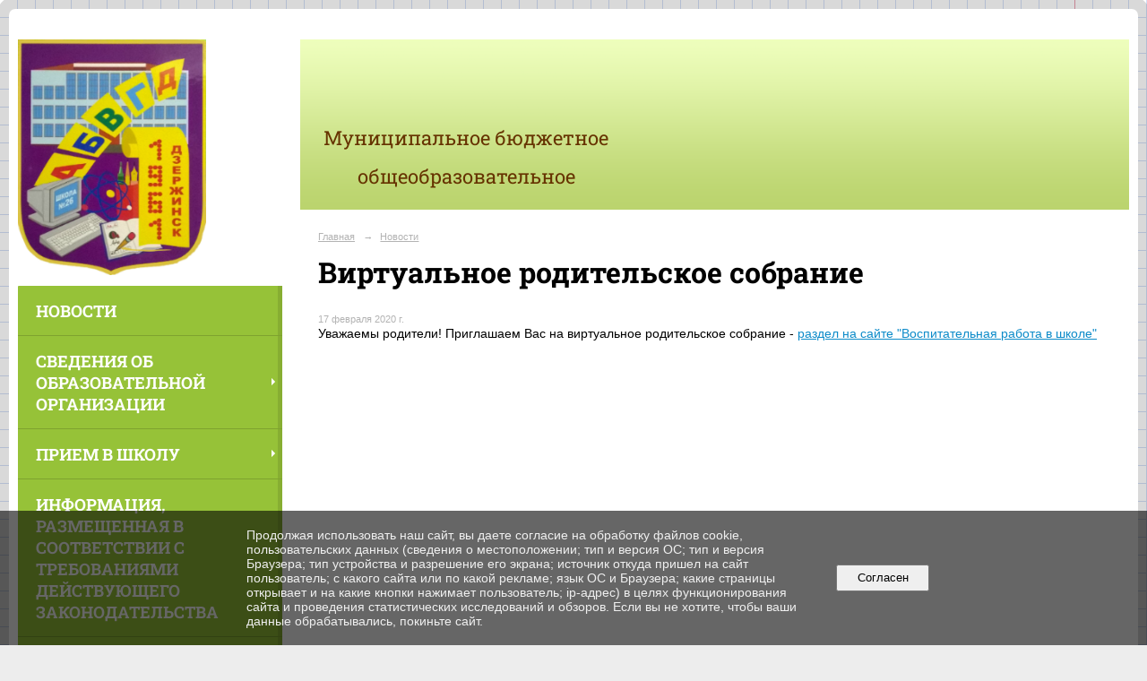

--- FILE ---
content_type: text/html; charset=utf-8
request_url: https://www.school26dzr.ru/5220/9619.html
body_size: 6263
content:
<!DOCTYPE html>
<html>
<head>
  <title>МБОУ Школа № 26 г. Дзержинска. Виртуальное родительское собрание</title>
   <meta http-equiv="Content-Type" content="text/html; charset=utf-8" />

  <meta name="keywords" content=""/>
  <meta name="description" content=""/>
  <meta name="copyright" content="Powered by Nubex"/>

   <link rel="canonical" href="https://www.school26dzr.ru/5220/9619.html" />

  <meta name="yandex-verification" content="245640d5849f3c84" />

  <meta property="og:type" content="article"/>
  <meta property="og:title" content="Виртуальное родительское собрание"/>
  <meta property="og:description" content=""/>
  <meta property="og:url" content="http://www.school26dzr.ru/5220/9619.html?updated=202002191419"/>



<link href="https://static.nubex.ru/current/plain/_build/build_fluid.css?mtime=1766067391" type="text/css" rel="stylesheet" media="all"/>
<link href="/_data/css/styles_other.css?mtime=1768478485" type="text/css" rel="stylesheet" media="all"/>

<!--[if lt IE 9]>
<link href="/_data/css/styles_ie.css?mtime=1768482133" type="text/css" rel="stylesheet" media="all"/>
<![endif]-->




</head>

    

<body class="cntSizeMiddle  fluid  site-theme-unsaved font_size_big c18 l7"
 data-hash="a4b2b0fd41de7d36063ddc6b44f4ee26">

    




<div class="container container_12  containerWide">
        <div class="row">
        <div class="grid_12">
           	    </div>
    </div>
    
            <div class="row">
            <div class="grid_3 columnNarrow">
                    <div class="columnNarrowLogo">
        <div class="logo">
            <div class="align_center_to_left">
                <div class="align_center_to_right">
            <a href="/"><img src="https://r1.nubex.ru/s4154-4f1/f2010_22/08c29abb93b4546210f851b1e50a6d6e.png" border="0" alt="" title="" /></a>
                    </div>
                </div>
        </div>
    </div>
                        
  <div  data-readable="1"  class="widget_mainmenu_column widget_mainmenu_column_6814">
     

<nav  class="mainMenuVertical menuExpandCurrent mainMenuStyleS24 clearfix">

  <ul>

    <li class="item current first">
        <a href="/5220/" class="current">Новости</a>
                
     </li>

    <li class="item hasChildren">
        <a href="/sveden/">Сведения об образовательной организации</a>
                
     </li>

    <li class="item hasChildren">
        <a href="/5867/">Прием в школу</a>
                
     </li>

    <li class="item">
        <a href="/4883/">Информация, размещенная в соответствии с требованиями действующего законодательства</a>
                
     </li>

    <li class="item">
        <a href="/4915/">Государственная итоговая аттестация выпускников</a>
                
     </li>

    <li class="item hasChildren">
        <a href="/4891/">Организация отдыха и оздоровления детей</a>
                
     </li>

    <li class="item hasChildren">
        <a href="/4899/">Воспитательная работа в школе</a>
                
     </li>

    <li class="item">
        <a href="/4907/">Страница социального педагога</a>
                
     </li>

    <li class="item hasChildren">
        <a href="/4911/">Психологическая поддержка</a>
                
     </li>

    <li class="item">
        <a href="/12693/">Внутренняя система оценки качества образования</a>
                
     </li>

    <li class="item hasChildren">
        <a href="/4913/">Безопасность и охрана труда в школе</a>
                
     </li>

    <li class="item">
        <a href="/6357/">Методические материалы</a>
                
     </li>

    <li class="item">
        <a href="/6837/">Инновационная деятельность</a>
                
     </li>

    <li class="item">
        <a href="/6810/">Первичная профсоюзная организация школы</a>
                
     </li>

    <li class="item">
        <a href="/11668/">Переход на обновленные ФГОС</a>
                
     </li>

    <li class="item">
        <a href="/6900/">Обработка персональных данных</a>
                
     </li>

    <li class="item">
        <a href="/6933/">Всероссийская олимпиада школьников</a>
                
     </li>

    <li class="item">
        <a href="/7004/">Информатизация системы образования и воспитания</a>
                
     </li>

    <li class="item">
        <a href="/7434/">Областной проект «Нижегородский Сириус»</a>
                
     </li>

    <li class="item">
        <a href="/8045/">Противодействие коррупции</a>
                
     </li>

    <li class="item">
        <a href="/9222/">НОК</a>
                
     </li>

    <li class="item">
        <a href="/9896/">Интернет-приёмная</a>
                
     </li>

    <li class="item">
        <a href="/9858/">Ответы на часто задаваемые вопросы</a>
                
     </li>

    <li class="item">
        <a href="/13431/">Лента актуальных новостей</a>
                
     </li>

    <li class="item hasChildren last">
        <a href="/anti-corruption/">Противодействие коррупции</a>
                
     </li>
</ul>

</nav>
  </div>
  <div  data-readable="2"  class="widget_text_column widget_text_column_6831">
  
            <div class="wgTitleClose"><span>Официальная страница школы ВКонтакте</span></div>    
    
    <div class="wgBorder clearfix">
        <div class="content" ><p><a href="https://vk.com/school_26_dzr"><img src="https://r1.nubex.ru/s4154-4f1/28332e216b_fit-in~160x160__f2915_9a.png" /></a><script type="text/javascript" language="javascript" src="https://баннер.сетевичок.рф/index.php?option=com_adagency&controller=adagencyAds&task=remote_ad&tmpl=component&format=raw&zid=87"></script></p></div>
    </div>

  </div>
  <div  class="widget_banner_column widget_banner_column_9570">
  
    
    <div class="wgNoticeBlock wgOpen">
     
                    
<div class="image">
            <a href="https://www.school26dzr.ru/4911/14107/" target="_blank"><img src="https://r1.nubex.ru/s4154-4f1/2962f06de7_fit-in~295x0__f3320_41.jpg" width="295" height="294" alt="Федеральный проект "Современная школа"" /></a>
    </div>

<div class="title">
    <a href="https://www.school26dzr.ru/4911/14107/"  target="_blank"  >Федеральный проект "Современная школа"</a>
</div>

            
                    
<div class="image">
            <a href="https://www.school26dzr.ru/4899/10131/" ><img src="https://r1.nubex.ru/s4154-4f1/629e849718_fit-in~295x0__f1607_d0.jpg" width="295" height="203" alt="Наставничество" /></a>
    </div>

<div class="title">
    <a href="https://www.school26dzr.ru/4899/10131/"    >Наставничество</a>
</div>

            
                    
<div class="image">
            <a href="https://narod-inform.ru/novosti-gosudarstvennoj-soczialnoj-politiki-rossii-speczialnyj-obzor/" target="_blank"><img src="https://r1.nubex.ru/s4154-4f1/7a306791bf_fit-in~295x0__f3520_8f.jpg" width="295" height="151" alt="Специальный  обзор «Новости  государственной  социальной  политики  России»" /></a>
    </div>

<div class="title">
    <a href="https://narod-inform.ru/novosti-gosudarstvennoj-soczialnoj-politiki-rossii-speczialnyj-obzor/"  target="_blank"  >Специальный  обзор «Новости  государственной  социальной  политики  России»</a>
</div>

            
        
    </div>
    
  </div>
  <div  data-readable="3"  class="widget_text_column widget_text_column_11240">
  
            <div class="wgTitleOpen"><span>Навигаторы детства</span></div>    
    
    <div class="wgOpen clearfix">
        <div class="content" ><p><a href="https://www.school26dzr.ru/4899/11237/"><img alt="" class="figure left" src="https://r1.nubex.ru/s4154-4f1/f2101_05/нд.jpg" style="width: 204px; height: 143px;" /></a></p></div>
    </div>

  </div>
  <div  data-readable="4"  class="widget_text_column widget_text_column_6077">
  
            <div class="wgTitleClose"><span>Сайты для учащихся:</span></div>    
    
    <div class="wgBorder clearfix">
        <div class="content" ><p><img alt="" src="https://r1.nubex.ru/s4154-4f1/f642_39/i6078-image-thumbnail.png" style="margin: 2px 6px; float: left; width: 120px; height: 52px;" /><img alt="" src="https://r1.nubex.ru/s4154-4f1/f641_06/gramma.gif" style="margin: 2px 6px; float: left; width: 120px; height: 42px;" /></p>

<p>&nbsp;</p>

<p>&nbsp;</p>

<p><a href="http://interneturok.ru"><img alt="" src="https://r1.nubex.ru/s4154-4f1/f639_1a/logo-school.jpg" style="margin: 2px 6px; float: left; width: 120px; height: 42px;" /></a><a href="http://www.virtulab.net"><img alt="" src="https://r1.nubex.ru/s4154-4f1/f640_f8/лаб.JPG" style="margin: 2px 6px; float: left; width: 120px; height: 42px;" /></a></p>

<p>&nbsp;</p>

<p><a href="http://www.kinder.ru"><img alt="" src="https://r1.nubex.ru/s4154-4f1/f638_06/i6082-image-thumbnail.gif" style="margin: 2px 6px; float: left; width: 120px; height: 42px;" /></a><a href="http://www.etudes.ru"><img alt="" src="https://r1.nubex.ru/s4154-4f1/f637_e5/i6083-image-thumbnail.jpg" style="margin: 2px 6px; float: left; width: 120px; height: 42px;" /></a></p>

<p>&nbsp;</p>

<p><a href="http://www.prosveshenie.tv"><img alt="" src="https://r1.nubex.ru/s4154-4f1/f636_26/i6084-image-thumbnail.jpg" style="margin: 2px 6px; float: left; width: 120px; height: 42px;" /></a><a href="https://www.fxyz.ru"><img alt="" src="https://r1.nubex.ru/s4154-4f1/f635_30/i6085-image-thumbnail.png" style="margin: 2px 6px; float: left; width: 120px; height: 42px;" /></a></p>

<p>&nbsp;</p>

<p><a href="http://factopedia.ru"><img alt="" src="https://r1.nubex.ru/s4154-4f1/f620_90/i6086-image-thumbnail.jpg" style="margin: 2px 6px; float: left; width: 120px; height: 42px;" /></a><a href="http://www.poznovatelno.ru"><img alt="" src="https://r1.nubex.ru/s4154-4f1/f623_9f/нф.JPG" style="margin: 2px 6px; float: left; width: 120px; height: 42px;" /></a></p>

<p>&nbsp;</p>

<p><a href="http://ynpress.com"><img alt="" src="https://r1.nubex.ru/s4154-4f1/f624_e6/button1.gif" style="margin: 2px 6px; float: left; width: 120px; height: 42px;" /></a><a href="http://dviger.com"><img alt="" src="https://r1.nubex.ru/s4154-4f1/f625_86/движ.JPG" style="margin: 2px 6px; float: left; width: 120px; height: 42px;" /></a></p>

<p>&nbsp;</p>

<p><a href="http://www.desc.ru/show.html?id=614"><img alt="" src="https://r1.nubex.ru/s4154-4f1/f626_b3/karusel.jpg" style="margin: 2px 6px; float: left; width: 120px; height: 42px;" /></a><a href="http://www.digitalwind.ru"><img alt="" src="https://r1.nubex.ru/s4154-4f1/f627_d1/ru_logo.jpg" style="margin: 2px 6px; float: left; width: 120px; height: 35px;" /></a></p>

<p>&nbsp;</p>

<p><a href="http://pravpit-children.ru"><img alt="" src="https://r1.nubex.ru/s4154-4f1/f628_51/unnamed.png" style="margin: 6px; float: left; width: 240px; height: 95px;" /></a></p></div>
    </div>

  </div>
  <div  data-readable="5"  class="widget_text_column widget_text_column_6094">
  
            <div class="wgTitleClose"><span>Сайты для учителей:</span></div>    
    
    <div class="wgBorder clearfix">
        <div class="content" ><p><a href="http://it-n.ru"><img alt="" src="https://r1.nubex.ru/s4154-4f1/f631_35/itn5.gif" style="margin: 2px 6px; float: left; width: 120px; height: 44px;" /></a><a href="https://edugalaxy.intel.ru"><img alt="" src="https://r1.nubex.ru/s4154-4f1/f617_29/интел.JPG" style="margin: 2px 6px; float: left; width: 120px; height: 42px;" /></a>&nbsp;</p>

<p>&nbsp;</p>

<p><a href="http://intergu.ru"><img alt="" src="https://r1.nubex.ru/s4154-4f1/f629_2c/88x31.gif" style="margin: 2px 6px; float: left; width: 120px; height: 42px;" /></a><a href="http://pedsovet.su"><img alt="" src="https://r1.nubex.ru/s4154-4f1/f630_be/banner_yel.gif" style="margin: 2px 6px; float: left; width: 120px; height: 42px;" /></a></p>

<p>&nbsp;</p>

<p><a href="http://www.klyaksa.net"><img alt="" src="https://r1.nubex.ru/s4154-4f1/f632_d9/klyaksa_net_88_31.gif" style="margin: 2px 6px; float: left; width: 120px; height: 42px;" /></a><a href="http://planeta.tspu.ru"><img alt="" src="https://r1.nubex.ru/s4154-4f1/f621_3c/i6102-image-thumbnail.jpg" style="margin: 2px 6px; float: left; width: 120px; height: 60px;" /></a></p>

<p>&nbsp;</p>

<p><a href="http://www.gazeta.lbz.ru//"><img alt="" src="https://r1.nubex.ru/s4154-4f1/f633_70/kn-lbz-g.gif" style="margin: 2px 6px; float: left; width: 120px; height: 42px;" /></a><a href="http://www.nachalka.com"><img alt="" src="https://r1.nubex.ru/s4154-4f1/f634_53/logo_ban.gif" style="margin: 2px 6px; float: left; width: 120px; height: 28px;" /></a></p></div>
    </div>

  </div>
  <div  data-readable="6"  class="widget_text_column widget_text_column_6073">
  
            <div class="wgTitleClose"><span>Полезные ссылки:</span></div>    
    
    <div class="wgBorder clearfix">
        <div class="content" ><p><a href="https://gu.nnov.ru/"><img alt="" src="https://r1.nubex.ru/s4154-4f1/f644_02/Безымянный.png" style="margin: 2px 6px; float: left; width: 250px; height: 89px;" /></a></p>

<p>&nbsp;&nbsp;</p>

<p>&nbsp;</p>

<p>&nbsp;</p>

<p><a href="https://gu.nnov.ru/"><img alt="" src="https://r1.nubex.ru/s4154-4f1/f693_7a/i6834-image-thumbnail.jpg" style="margin: 2px 6px; float: left; width: 230px; height: 230px;" /></a></p></div>
    </div>

  </div>
  <div  data-readable="7"  class="widget_text_column widget_text_column_13722">
  
            <div class="wgTitleOpen"><span>Народный фронт</span></div>    
    
    <div class="wgOpen clearfix">
        <div class="content" ><p><a href="https://revizorro.onf.ru/"><img alt="" class="figure left" src="https://r1.nubex.ru/s4154-4f1/f4007_84/zhaloby_na_shkolnoe_pitanie_School_город Дзержинск_ул. Ватутина д. 54_Плакат_7IsFK-1.jpg" style="width: 295px; height: 295px;" /></a></p></div>
    </div>

  </div>
  <div  class="widget_banner_column widget_banner_column_13769">
  
            <div class="wgTitleOpen"><span>Год педагога и наставника</span></div>    
    <div class="wgNoticeBlock wgOpen">
     
                    
<div class="image">
            <img src="https://r1.nubex.ru/s4154-4f1/7a675505d0_fit-in~295x0__f3064_86.jpg" width="295" height="98" alt="" />
    </div>

<div class="title">
    
</div>

            
        
    </div>
    
  </div>
  <div  data-readable="8"  class="widget_text_column widget_text_column_13948">
  
            <div class="wgTitleOpen"><span>ФГИС Моя школа</span></div>    
    
    <div class="wgOpen clearfix">
        <div class="content" ><p><a href="https://myschool.edu.ru/"><img alt="" class="figure left" src="https://r1.nubex.ru/s4154-4f1/f3194_e4/moya_shkola_logo.jpg" style="width: 160px; height: 67px;" /></a></p></div>
    </div>

  </div>
    
            </div>
            <div class="grid_9 columnWide">
                    
<header class="headerWrapper ">
    <div class="headerImage">
        <div class="logoAndInfoWrapper">
                    <div class="contactInfoPlace">
                <div class="text content">
                    <h1 style="text-align: center;"><span style="color:#663300;"><span style="font-size:22px;">Муниципальное бюджетное общеобразовательное учреждение</span><br />
<strong><span style="font-size:28px;">&laquo;Школа № 26&raquo;&nbsp;<br />
г. Дзержинска</span></strong></span></h1>
                </div>
            </div>
        
                </div>

    </div>
</header>
                    <div class="grid_12  alpha omega columnWide siteContent">
                <div class="columnWidePadding">
                <div class="path">
                       <span><a href="/">Главная</a>
           <em>&rarr;</em></span>
                               <span><a href="/5220/">Новости</a>
           </span>
                        </div>
                	<h1 >Виртуальное родительское собрание</h1>

            </div>
            <div class="newsDetail">
                <div class="columnWidePadding"  data-readable="9" >
                    <div class="datetime ">
    17&nbsp;февраля&nbsp;2020 г.
</div>                </div>

                                        <div class="cb cb-text cb-padding-side"
         style="padding-top: 0px; padding-bottom: 20px"
            data-readable="10" >
        <div class="content"  data-readable="11" ><p>Уважаемы родители!&nbsp;Приглашаем Вас на виртуальное родительское собрание - <a href="https://www.school26dzr.ru/4899/">раздел на сайте &quot;Воспитательная работа в школе&quot;</a></p>
</div>
    </div>
                
                
                
                
            </div>
        </div>
            </div>
        </div>
    


    </div>

<footer class="footer">
	<div class="container clearfix"  data-readable="12" >
		<div class="copyright">
        <p>МБОУ Школа № 26 г. Дзержинска</p>

                    <div class="core">
                            &copy; Конструктор&nbsp;сайтов&nbsp;<a href="http://nubex.ru?utm_source=copyright" target="_blank">Nubex.ru</a>
                        </div>
        		</div>
		<div class="counters">
            <!-- Yandex.Metrika informer -->
<a href="https://metrika.yandex.ru/stat/?id=42567784&amp;from=informer"
target="_blank" rel="nofollow"><img src="https://informer.yandex.ru/informer/42567784/3_1_CC99FFFF_CC99FFFF_0_pageviews"
style="width:88px; height:31px; border:0;" alt="Яндекс.Метрика" title="Яндекс.Метрика: данные за сегодня (просмотры, визиты и уникальные посетители)" class="ym-advanced-informer" data-cid="42567784" data-lang="ru" /></a>
<!-- /Yandex.Metrika informer -->

<!-- Yandex.Metrika counter -->
<script type="text/javascript">
    (function (d, w, c) {
        (w[c] = w[c] || []).push(function() {
            try {
                w.yaCounter42567784 = new Ya.Metrika({
                    id:42567784,
                    clickmap:true,
                    trackLinks:true,
                    accurateTrackBounce:true,
                    webvisor:true
                });
            } catch(e) { }
        });

        var n = d.getElementsByTagName("script")[0],
            s = d.createElement("script"),
            f = function () { n.parentNode.insertBefore(s, n); };
        s.type = "text/javascript";
        s.async = true;
        s.src = "https://mc.yandex.ru/metrika/watch.js";

        if (w.opera == "[object Opera]") {
            d.addEventListener("DOMContentLoaded", f, false);
        } else { f(); }
    })(document, window, "yandex_metrika_callbacks");
</script>
<noscript><div><img src="https://mc.yandex.ru/watch/42567784" style="position:absolute; left:-9999px;" alt="" /></div></noscript>
<!-- /Yandex.Metrika counter -->

<script type="text/javascript">
       (function(d, t, p) {
           var j = d.createElement(t); j.async = true; j.type = "text/javascript";
           j.src = ("https:" == p ? "https:" : "http:") + "//stat.sputnik.ru/cnt.js";
           var s = d.getElementsByTagName(t)[0]; s.parentNode.insertBefore(j, s);
       })(document, "script", document.location.protocol);
    </script>


<!-- Yandex.Metrika counter -->
<script type="text/javascript" >
   (function(m,e,t,r,i,k,a){m[i]=m[i]||function(){(m[i].a=m[i].a||[]).push(arguments)};
   m[i].l=1*new Date();k=e.createElement(t),a=e.getElementsByTagName(t)[0],k.async=1,k.src=r,a.parentNode.insertBefore(k,a)})
   (window, document, "script", "https://mc.yandex.ru/metrika/tag.js", "ym");

   ym(56188459, "init", {
        clickmap:true,
        trackLinks:true,
        accurateTrackBounce:true
   });
</script>
<noscript><div><img src="https://mc.yandex.ru/watch/56188459" style="position:absolute; left:-9999px;" alt="" /></div></noscript>
<!-- /Yandex.Metrika counter -->
		</div>
		<div class="clear">&nbsp;</div>
	</div>
</footer>


   <a href="#" class="scrollTop">Наверх</a>

<script type="text/javascript" src="https://static.nubex.ru/current/plain/_build/build.min.js?mtime=1766067391"></script>



    <div id="agreedBanner" style="display: block; width: 100%; position: fixed; left:0; bottom: 0; z-index: 10000; background-color: rgba(0,0,0,0.6); color: #EFEFEF; margin: 0; padding: 1rem; font-size: 14px; font-family: Arial, sans-serif;">
        <form action="/agreed/" method="post">
        <table style="width: 100%">
            <tr>
                <td style="width: 20%;"></td>
                <td>
                    Продолжая использовать наш сайт, вы даете согласие на обработку файлов cookie, пользовательских данных (сведения о местоположении; тип и версия ОС; тип и версия Браузера; тип устройства и разрешение его экрана; источник откуда пришел на сайт пользователь; с какого сайта или по какой рекламе; язык ОС и Браузера; какие страницы открывает и на какие кнопки нажимает пользователь; ip-адрес) в целях функционирования сайта и проведения статистических исследований и обзоров. Если вы не хотите, чтобы ваши данные обрабатывались, покиньте сайт.
                </td>
                <td style="width: 10%; text-align: right;">
                    <button id="agreedBtn" type="submit" style="padding:0.4em 1em;">&nbsp;&nbsp;Согласен&nbsp;&nbsp;</button>
                </td>
                <td style="width: 20%;"></td>
            </tr>
        </table>
        </form>
    </div>
    <script>
        $(document).ready(function() {
            $('#agreedBtn').bind('click', (e) => {
                    jQuery.ajax('/agreed/');
                    $('#agreedBanner').hide();
                    e.preventDefault();
            });
        })
    </script>
</body>
</html>
